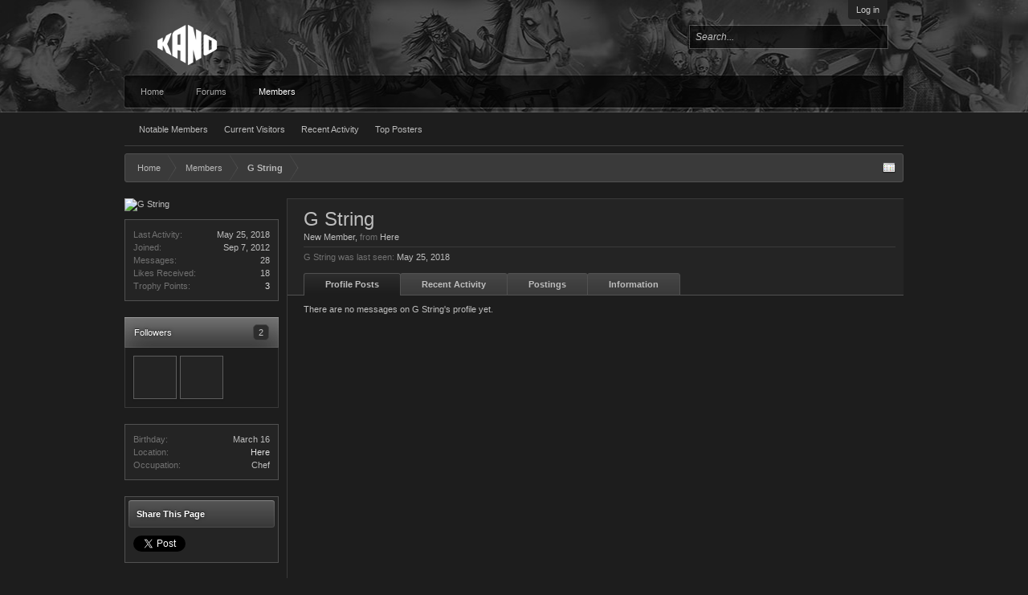

--- FILE ---
content_type: text/html; charset=UTF-8
request_url: https://forums-archive.kanoplay.com/members/g-string.12664/
body_size: 7486
content:
<!DOCTYPE html>
<html id="XenForo" lang="en-US" dir="LTR" class="Public NoJs LoggedOut NoSidebar  Responsive" xmlns:fb="http://www.facebook.com/2008/fbml">
<head>

	<meta charset="utf-8" />
	<meta http-equiv="X-UA-Compatible" content="IE=Edge,chrome=1" />
	
		<meta name="viewport" content="width=device-width, initial-scale=1" />
	
	
		<base href="https://forums-archive.kanoplay.com/" />
		<script>
			var _b = document.getElementsByTagName('base')[0], _bH = "https://forums-archive.kanoplay.com/";
			if (_b && _b.href != _bH) _b.href = _bH;
		</script>
	

	<title>G String | Kano Community Forums</title>
	
	<noscript><style>.JsOnly, .jsOnly { display: none !important; }</style></noscript>
	<link href='//fonts.googleapis.com/css?family=Open+Sans:400,700,300' rel='stylesheet' type='text/css'>
	<link rel="stylesheet" href="css.php?css=xenforo,form,public&amp;style=2&amp;dir=LTR&amp;d=1689096169" />
	<link rel="stylesheet" href="css.php?css=login_bar,member_view,sidebar_share_page&amp;style=2&amp;dir=LTR&amp;d=1689096169" />
	
	

	
	<script async src="https://www.googletagmanager.com/gtag/js?id=UA-15964924-1"></script>
	<script>
		window.dataLayer = window.dataLayer || [];
		function gtag(){dataLayer.push(arguments);}
		gtag('js', new Date());
	
		gtag('config', 'UA-15964924-1', {
			// <!-- slot: ga_config_start -->
			
			
		});
	</script>

		<script src="js/jquery/jquery-1.11.0.min.js"></script>	
		
	<script src="js/xenforo/xenforo.js?_v=906a824d"></script>
	<script src="js/xenforo/quick_reply_profile.js?_v=906a824d"></script>

	
	<link rel="apple-touch-icon" href="https://cdn.kanoapps.com/kano/forums/Kano-2018-Logo-Black-600x600.png" />
	<link rel="alternate" type="application/rss+xml" title="RSS feed for Kano Community Forums" href="forums/-/index.rss" />
	
	
	<link rel="canonical" href="https://forums-archive.kanoplay.com/members/g-string.12664/" />
	<meta name="description" content="G String is a member of Kano Community Forums. New Member, from Here" />	<meta property="og:site_name" content="Kano Community Forums" />
	<meta property="og:image" content="https://s3.amazonaws.com/forums.kanoapps.com/avatars/m/12/12664.jpg?1443773229" />
	<meta property="og:image" content="https://cdn.kanoapps.com/kano/forums/Kano-2018-Logo-Black-600x600.png" />
	<meta property="og:type" content="profile" />
	<meta property="og:url" content="https://forums-archive.kanoplay.com/members/g-string.12664/" />
	<meta property="og:title" content="G String" />
	<meta property="og:description" content="G String is a New Member at Kano Community Forums" />
	
		<meta property="profile:username" content="G String" />
		
	
	
	

</head>

<body>



	

<div id="loginBar">
	<div class="pageWidth">
		<div class="pageContent">	
			<h3 id="loginBarHandle">
				<label for="LoginControl"><a href="login/" class="concealed noOutline">Log in</a></label>
			</h3>
			
			<span class="helper"></span>

			
		</div>
	</div>
</div>


<div id="content" class="member_view">

<header>
	


<div id="header">
	<div id="logoBlock">
	<div class="pageWidth">
		<div class="pageContent">
			
			
				
					<div id="logo"><a href="https://forums-archive.kanoplay.com/">
						<span></span>
						<img src="https://cdn.kanoapps.com/kano/forums/logo_v3.png" alt="Kano Community Forums" />
					</a></div>
				
			
			<span class="helper"></span>
		</div>
	</div>
</div>
	

<div id="searchBar" class="pageWidth">
	
	<span id="QuickSearchPlaceholder" title="Search">Search</span>
	<fieldset id="QuickSearch">
		<form action="search/search" method="post" class="formPopup">
			
			<div class="primaryControls">
				<!-- block: primaryControls -->
				<input type="search" name="keywords" value="" class="textCtrl" placeholder="Search..." title="Enter your search and hit enter" id="QuickSearchQuery" />				
				<!-- end block: primaryControls -->
			</div>
			
			<div class="secondaryControls">
				<div class="controlsWrapper">
				
					<!-- block: secondaryControls -->
					<dl class="ctrlUnit">
						<dt></dt>
						<dd><ul>
							<li><label><input type="checkbox" name="title_only" value="1"
								id="search_bar_title_only" class="AutoChecker"
								data-uncheck="#search_bar_thread" /> Search titles only</label></li>
						</ul></dd>
					</dl>
				
					<dl class="ctrlUnit">
						<dt><label for="searchBar_users">Posted by Member:</label></dt>
						<dd>
							<input type="text" name="users" value="" class="textCtrl AutoComplete" id="searchBar_users" />
							<p class="explain">Separate names with a comma.</p>
						</dd>
					</dl>
				
					<dl class="ctrlUnit">
						<dt><label for="searchBar_date">Newer Than:</label></dt>
						<dd><input type="date" name="date" value="" class="textCtrl" id="searchBar_date" /></dd>
					</dl>
					
					
				</div>
				<!-- end block: secondaryControls -->
				
				<dl class="ctrlUnit submitUnit">
					<dt></dt>
					<dd>
						<input type="submit" value="Search" class="button primary Tooltip" title="Find Now" />
						<div class="Popup" id="commonSearches">
							<a rel="Menu" class="button NoPopupGadget Tooltip" title="Useful Searches" data-tipclass="flipped"><span class="arrowWidget"></span></a>
							<div class="Menu">
								<div class="primaryContent menuHeader">
									<h3>Useful Searches</h3>
								</div>
								<ul class="secondaryContent blockLinksList">
									<!-- block: useful_searches -->
									<li><a href="find-new/posts?recent=1" rel="nofollow">Recent Posts</a></li>
									
									<!-- end block: useful_searches -->
								</ul>
							</div>
						</div>
						<a href="search/" class="button moreOptions Tooltip" title="Advanced Search">More...</a>
					</dd>
				</dl>
				
			</div>
			
			<input type="hidden" name="_xfToken" value="" />
		</form>		
	</fieldset>
	
</div>
</div>

	
	
</header>

	<div class="pageWidth">
		<div class="pageContent">
	

<div id="navigation" class="pageWidth withSearch">
	<div class="pageContent">
		<nav>

<div class="navTabs">
	<ul class="publicTabs">
	
		<!-- home -->
		
			<li class="navTab home PopupClosed"><a href="https://forums-archive.kanoplay.com" class="navLink">Home</a></li>
		
		
		
		<!-- extra tabs: home -->
		
		
		
		<!-- forums -->
		
			<li class="navTab forums Popup PopupControl PopupClosed">
			
				<a href="https://forums-archive.kanoplay.com/" class="navLink">Forums</a>
				<a href="https://forums-archive.kanoplay.com/" class="SplitCtrl" rel="Menu"></a>
				
				<div class="Menu JsOnly tabMenu forumsTabLinks">
					<div class="primaryContent menuHeader">
						<h3>Forums</h3>
						<div class="muted">Quick Links</div>
					</div>
					<ul class="secondaryContent blockLinksList">
					
						
						<li><a href="search/?type=post">Search Forums</a></li>
						
						<li><a href="find-new/posts" rel="nofollow">Recent Posts</a></li>
					
					</ul>
				</div>
			</li>
		
		
		
		<!-- extra tabs: middle -->
		
		
		
		<!-- members -->
		
			<li class="navTab members selected">
			
				<a href="https://forums-archive.kanoplay.com/members/" class="navLink">Members</a>
				<a href="https://forums-archive.kanoplay.com/members/" class="SplitCtrl" rel="Menu"></a>
				
				<div class="tabLinks membersTabLinks">
					<div class="primaryContent menuHeader">
						<h3>Members</h3>
						<div class="muted">Quick Links</div>
					</div>
					<ul class="secondaryContent blockLinksList">
					
						<li><a href="members/">Notable Members</a></li>
						
						<li><a href="online/">Current Visitors</a></li>
						<li><a href="recent-activity/">Recent Activity</a></li>
						
					<li><a href='topposters/'>Top Posters</a></li>
					</ul>
				</div>
			</li>
						
		
		<!-- extra tabs: end -->
		

		<!-- responsive popup -->
		<li class="navTab navigationHiddenTabs Popup PopupControl PopupClosed" style="display:none">	
						
			<a rel="Menu" class="navLink NoPopupGadget"><span class="menuIcon">Menu</span></a>
			
			<div class="Menu JsOnly blockLinksList primaryContent" id="NavigationHiddenMenu"></div>
		</li>
			
		
		<!-- no selection -->
		
		
	</ul>
	
	
</div>

<span class="helper"></span>
			
		</nav>	
	</div>
</div>
			<!-- main content area -->
			
			
			
			
			
			
			
			
						
						
						
						
						<div class="breadBoxTop ">
							
							

<nav>
	
		
			
		
	

	<fieldset class="breadcrumb">
		<a href="misc/quick-navigation-menu" class="OverlayTrigger jumpMenuTrigger" data-cacheOverlay="true" title="Open quick navigation"><!--Jump to...--></a>
			
		<div class="boardTitle"><strong>Kano Community Forums</strong></div>
		
		<span class="crumbs">
			
				<span class="crust homeCrumb" itemscope="itemscope" itemtype="http://data-vocabulary.org/Breadcrumb">
					<a href="https://forums-archive.kanoplay.com" class="crumb" rel="up" itemprop="url"><span itemprop="title">Home</span></a>
					<span class="arrow"><span></span></span>
				</span>
			
			
			
				<span class="crust selectedTabCrumb" itemscope="itemscope" itemtype="http://data-vocabulary.org/Breadcrumb">
					<a href="https://forums-archive.kanoplay.com/members/" class="crumb" rel="up" itemprop="url"><span itemprop="title">Members</span></a>
					<span class="arrow"><span>&gt;</span></span>
				</span>
			
			
			
				
					<span class="crust" itemscope="itemscope" itemtype="http://data-vocabulary.org/Breadcrumb">
						<a href="https://forums-archive.kanoplay.com/members/g-string.12664/" class="crumb" rel="up" itemprop="url"><span itemprop="title">G String</span></a>
						<span class="arrow"><span>&gt;</span></span>
					</span>
				
			
		</span>
	</fieldset>
</nav>
						</div>
						
						
						
					
						<!--[if lt IE 8]>
							<p class="importantMessage">You are using an out of date browser. It  may not display this or other websites correctly.<br />You should upgrade or use an <a href="https://www.google.com/chrome/browser/" target="_blank">alternative browser</a>.</p>
						<![endif]-->

						
						
	

	
						
						
						
						
						
						
						
						
						
						<!-- main template -->
						
 




	







<div class="profilePage" itemscope="itemscope" itemtype="http://data-vocabulary.org/Person">

	<div class="mast">
		<div class="avatarScaler">
			
				<span class="Av12664l">
					<img src="https://s3.amazonaws.com/forums.kanoapps.com/avatars/l/12/12664.jpg?1443773229" alt="G String" style="left: -32px; top: 0px; " itemprop="photo" />
				</span>
			
		</div>
		
		

		

		<div class="section infoBlock">
			<div class="secondaryContent pairsJustified">

				
				
				
					<dl><dt>Last Activity:</dt>
						<dd><span class="DateTime" title="May 25, 2018 at 5:31 PM">May 25, 2018</span></dd></dl>
				

				<dl><dt>Joined:</dt>
					<dd>Sep 7, 2012</dd></dl>

				<dl><dt>Messages:</dt>
					<dd>28</dd></dl>

				<dl><dt>Likes Received:</dt>
					<dd>18</dd></dl>

				
					<dl><dt>Trophy Points:</dt>
						<dd><a href="members/g-string.12664/trophies" class="OverlayTrigger">3</a></dd></dl>
				
					
				
					
				

			</div>
		</div>

		

		
		<div class="followBlocks">
			

			
				<div class="section">
					<h3 class="subHeading textWithCount" title="G String is being followed by 2 members.">
						<span class="text">Followers</span>
						<a href="members/g-string.12664/followers" class="count OverlayTrigger">2</a>
					</h3>
					<div class="primaryContent avatarHeap">
						<ol>
						
							<li>
								<a href="members/tony-cecil.17913/" class="avatar Av17913s Tooltip" title="Tony Cecil" itemprop="contact" data-avatarhtml="true"><span class="img s" style="background-image: url('https://s3.amazonaws.com/forums.kanoapps.com/avatars/s/17/17913.jpg?1536711894')">Tony Cecil</span></a>
							</li>
						
							<li>
								<a href="members/don-off-sorrow.25812/" class="avatar Av25812s Tooltip" title="Don off sorrow" itemprop="contact" data-avatarhtml="true"><span class="img s" style="background-image: url('https://s3.amazonaws.com/forums.kanoapps.com/avatars/s/25/25812.jpg?1431001210')">Don off sorrow</span></a>
							</li>
						
						</ol>
					</div>
					
				</div>
			
		</div>
		

		

		
		<div class="section infoBlock">
			<dl class="secondaryContent pairsJustified">
			
				

				
					<dl><dt>Birthday:</dt>
						<dd><span class="dob" itemprop="dob">March 16</span> </dd></dl>
				

				

				
					<dl><dt>Location:</dt>
						<dd><a href="misc/location-info?location=Here" rel="nofollow" target="_blank" itemprop="address">Here</a></dd></dl>
				

				
					<dl><dt>Occupation:</dt>
						<dd itemprop="role">Chef</dd></dl>
				
			
			</dl>
		</div>
		
		
		
				
	
	<div class="section infoBlock sharePage">
		<div class="secondaryContent">
			<h3>Share This Page</h3>
			
				
				
					<div class="tweet shareControl">
						<a href="https://twitter.com/share" class="twitter-share-button" data-count="horizontal"
							data-lang="en-US"
							data-url="https://forums-archive.kanoplay.com/members/g-string.12664/"
							
							>Tweet</a>
					</div>
						
				
					
						
			
		</div>
	</div>

		

		
		
		

	</div>

	<div class="mainProfileColumn">

		<div class="section primaryUserBlock">
			<div class="mainText secondaryContent">
				<div class="followBlock">
					
					
				</div>

				<h1 itemprop="name" class="username">G String</h1>

				<p class="userBlurb">
					<span class="userTitle" itemprop="title">New Member</span>, <span class="muted">from</span> <a href="misc/location-info?location=Here" class="concealed" target="_blank" rel="nofollow">Here</a>
				</p>
				

				

				
					<dl class="pairsInline lastActivity">
						<dt>G String was last seen:</dt>
						<dd>
							
								<span class="DateTime" title="May 25, 2018 at 5:31 PM">May 25, 2018</span>
							
						</dd>
					</dl>
				
			</div>
			
			<ul class="tabs mainTabs Tabs" data-panes="#ProfilePanes > li" data-history="on">
				<li><a href="/members/g-string.12664/#profilePosts">Profile Posts</a></li>
				<li><a href="/members/g-string.12664/#recentActivity">Recent Activity</a></li>
				<li><a href="/members/g-string.12664/#postings">Postings</a></li>
				<li><a href="/members/g-string.12664/#info">Information</a></li>
				
				
			</ul>
		</div>

		<ul id="ProfilePanes">
			<li id="profilePosts" class="profileContent">

			
				<div id="NoProfilePosts">There are no messages on G String's profile yet.</div>
			

			</li>

			
			<li id="recentActivity" class="profileContent" data-loadUrl="members/g-string.12664/recent-activity">
				<span class="JsOnly">Loading...</span>
				<noscript><a href="members/g-string.12664/recent-activity">View</a></noscript>
			</li>
			

			<li id="postings" class="profileContent" data-loadUrl="members/g-string.12664/recent-content">
				<span class="JsOnly">Loading...</span>
				<noscript><a href="members/g-string.12664/recent-content">View</a></noscript>
			</li>

			<li id="info" class="profileContent">

				
					<div class="section">
						<h3 class="textHeading">About</h3>

						<div class="primaryContent">
							
								
									<div class="pairsColumns aboutPairs">
									
										

										
											<dl><dt>Birthday:</dt> <dd>March 16 </dd></dl>
										

										

										
											<dl><dt>Location:</dt> <dd><a href="misc/location-info?location=Here" target="_blank" rel="nofollow" itemprop="address" class="concealed">Here</a></dd></dl>
										

										
											<dl><dt>Occupation:</dt> <dd>Chef</dd></dl>
										
										
										
									
									</div>
								

								<div class="baseHtml ugc">Addiction to brain fluids, Crack skulls like a coconut to slurp that milk...<br />
<br />
Manchester City F.C,  Picking brain cells with a pin...like a pomegranate</div>
							
						</div>
					</div>
				

				<div class="section">
					<h3 class="textHeading">Interact</h3>

					<div class="primaryContent">
						<div class="pairsColumns contactInfo">
							<dl>
								<dt>Content:</dt>
								<dd><ul>
									
									<li><a href="search/member?user_id=12664" rel="nofollow">Find all content by G String</a></li>
									<li><a href="search/member?user_id=12664&amp;content=thread" rel="nofollow">Find all threads by G String</a></li>
									
								</ul></dd>
							</dl>
							
							
						</div>
					</div>
				</div>
				
				
					
						<div class="section">
							<h3 class="textHeading">Signature</h3>
							<div class="primaryContent">
								<div class="baseHtml signature ugc"><iframe width="500" height="300" src="https://www.youtube.com/embed/Ete13Ic-RKg?wmode=opaque" frameborder="0" allowfullscreen></iframe></div>
							</div>
						</div>
					
				

			</li>
			
			
			
			
		</ul>
	</div>

</div>
						
						
						
						
							<!-- login form, to be moved to the upper drop-down -->
							







<form action="login/login" method="post" class="xenForm " id="login" style="display:none">

	

	<div class="ctrlWrapper">
		<dl class="ctrlUnit">
			<dt><label for="LoginControl">Your name or email address:</label></dt>
			<dd><input type="text" name="login" id="LoginControl" class="textCtrl" tabindex="101" /></dd>
		</dl>
	
	
		<dl class="ctrlUnit">
			<dt>
				<label for="ctrl_password">Password:</label>
			</dt>
			<dd>
				<input type="password" name="password" class="textCtrl" id="ctrl_password" tabindex="102" />
				<div class="lostPasswordLogin"><a href="lost-password/" class="OverlayTrigger OverlayCloser" tabindex="106">Forgot your password?</a></div>
			</dd>
		</dl>
	
		
		<dl class="ctrlUnit submitUnit">
			<dt></dt>
			<dd>
				<input type="submit" class="button primary" value="Log in" tabindex="104" data-loginPhrase="Log in" data-signupPhrase="Sign up" />
				<label for="ctrl_remember" class="rememberPassword"><input type="checkbox" name="remember" value="1" id="ctrl_remember" tabindex="103" /> Stay logged in</label>
			</dd>
		</dl>
	</div>

	<input type="hidden" name="cookie_check" value="1" />
	<input type="hidden" name="redirect" value="/members/g-string.12664/" />
	<input type="hidden" name="_xfToken" value="" />

</form>
						
						
					
			
						
			<div class="breadBoxBottom">

<nav>
	
		
			
		
	

	<fieldset class="breadcrumb">
		<a href="misc/quick-navigation-menu" class="OverlayTrigger jumpMenuTrigger" data-cacheOverlay="true" title="Open quick navigation"><!--Jump to...--></a>
			
		<div class="boardTitle"><strong>Kano Community Forums</strong></div>
		
		<span class="crumbs">
			
				<span class="crust homeCrumb">
					<a href="https://forums-archive.kanoplay.com" class="crumb"><span>Home</span></a>
					<span class="arrow"><span></span></span>
				</span>
			
			
			
				<span class="crust selectedTabCrumb">
					<a href="https://forums-archive.kanoplay.com/members/" class="crumb"><span>Members</span></a>
					<span class="arrow"><span>&gt;</span></span>
				</span>
			
			
			
				
					<span class="crust">
						<a href="https://forums-archive.kanoplay.com/members/g-string.12664/" class="crumb"><span>G String</span></a>
						<span class="arrow"><span>&gt;</span></span>
					</span>
				
			
		</span>
	</fieldset>
</nav></div>
			
						
			
						
		</div>
	</div>
</div>

<footer>
	


<div class="footer">
	<div class="pageWidth">
		<div class="pageContent">
			
			<dl class="choosers">
				
					<dt>Style</dt>
					<dd><a href="misc/style?redirect=%2Fmembers%2Fg-string.12664%2F" class="OverlayTrigger Tooltip" title="Style Chooser" rel="nofollow">Platform</a></dd>
				
				
			</dl>
			
			<ul class="footerLinks">
			
				
					<li><a href="http://support.kanoapps.com/" >Contact Us</a></li>
				
				<li><a href="help/">Help</a></li>
				<li><a href="https://forums-archive.kanoplay.com" class="homeLink">Home</a></li>
				<li><a href="/members/g-string.12664/#navigation" class="topLink">Top</a></li>
				<li><a href="forums/-/index.rss" rel="alternate" class="globalFeed" target="_blank"
					title="RSS feed for Kano Community Forums">RSS</a></li>
			
			</ul>
			
			<span class="helper"></span>
		</div>
	</div>
</div>

<div class="footerLegal">
	<div class="pageWidth">
		<div class="pageContent">
			<ul id="legal">
			
				<li><a href="http://www.kanoapps.com/terms-of-use">Terms and Rules</a></li>
				<li><a href="">Privacy Policy</a></li>
			
			</ul>
			
			<div id="copyright"><a href="https://xenforo.com" class="concealed">Forum software by XenForo&trade; <span>&copy; 2010-2018 XenForo Ltd.</span></a> 
            </div>
			
		
			
			
			<span class="helper"></span>
		</div>
	<div class= "muted" style="float: right; font-size: 11px;">Tac Anti Spam from <a href = "http://www.surreyforum.co.uk">Surrey Forum</a></div></div>	
</div>

</footer>

<script>


jQuery.extend(true, XenForo,
{
	visitor: { user_id: 0 },
	serverTimeInfo:
	{
		now: 1768721239,
		today: 1768694400,
		todayDow: 0
	},
	_lightBoxUniversal: "0",
	_enableOverlays: "1",
	_animationSpeedMultiplier: "0",
	_overlayConfig:
	{
		top: "10%",
		speed: 0,
		closeSpeed: 0,
		mask:
		{
			color: "rgb(255, 255, 255)",
			opacity: "0.15",
			loadSpeed: 0,
			closeSpeed: 0
		}
	},
	_ignoredUsers: [],
	_loadedScripts: {"member_view":true,"sidebar_share_page":true,"login_bar":true,"js\/xenforo\/quick_reply_profile.js?_v=906a824d":true},
	_cookieConfig: { path: "/", domain: "", prefix: "xw_"},
	_csrfToken: "",
	_csrfRefreshUrl: "login/csrf-token-refresh",
	_jsVersion: "906a824d",
	_noRtnProtect: false,
	_noSocialLogin: false
});
jQuery.extend(XenForo.phrases,
{
	cancel: "Cancel",

	a_moment_ago:    "A moment ago",
	one_minute_ago:  "1 minute ago",
	x_minutes_ago:   "%minutes% minutes ago",
	today_at_x:      "Today at %time%",
	yesterday_at_x:  "Yesterday at %time%",
	day_x_at_time_y: "%day% at %time%",

	day0: "Sunday",
	day1: "Monday",
	day2: "Tuesday",
	day3: "Wednesday",
	day4: "Thursday",
	day5: "Friday",
	day6: "Saturday",

	_months: "January,February,March,April,May,June,July,August,September,October,November,December",
	_daysShort: "Sun,Mon,Tue,Wed,Thu,Fri,Sat",

	following_error_occurred: "The following error occurred",
	server_did_not_respond_in_time_try_again: "The server did not respond in time. Please try again.",
	logging_in: "Logging in",
	click_image_show_full_size_version: "Click this image to show the full-size version.",
	show_hidden_content_by_x: "Show hidden content by {names}"
});

// Facebook Javascript SDK
XenForo.Facebook.appId = "";
XenForo.Facebook.forceInit = false;


</script>




</body>
</html>